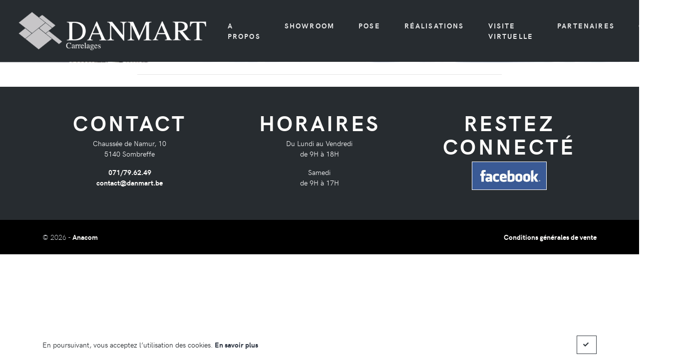

--- FILE ---
content_type: text/html; charset=utf-8
request_url: https://danmart.be/fr
body_size: 4703
content:

<!DOCTYPE html>
<html lang="fr">
<head>
    <meta charset="utf-8" />
    <meta http-equiv="X-UA-Compatible" content="IE=edge">
        <meta name="robots" content="all,follow" />
    <meta http-equiv="Content-Type" content="text/html; charset=utf-8" />
    <meta name="viewport" content="width=device-width, initial-scale=1.0" />
        <link rel="shortcut icon" href="/Content/theme/img/danmart/favicon.png">
            <title>Bienvenue | DanMart - Carrelages</title>
            <meta name="description" content="Des carrelages de qualité, du conseil à la pose." />
                                    
        <link rel="stylesheet" href="https://fonts.googleapis.com/css?family=Playfair+Display:400,400i,700" />

    <link href="/sellcss?v=Cum-vAhcInxKm1H3s39CXLe0tx_d6zSjSAvTmvu35RY1" rel="stylesheet"/>

    <link rel="stylesheet" href="/Content/common/themes/sell/css/style.default.min.css" />
    <link href="/sellcssab?v=CKe3MX-8txWHH2tfQj6hw3VfOsycO5dSWIqbo5qoRZc1" rel="stylesheet"/>

    <link href="/cssdanmart?v=VgtUiYAw7VQ9V41IFG3_OY0bADJGA8e1gs-W1mkFEyc1" rel="stylesheet"/>

    <script src="/selljshead?v=CzTCZaJP74FdTPeEHdBm9wqQQzwMcKC-OuKZz8b62dI1"></script>

    <script>
        var AnacomProductList = [];
        var AnacomProductListGA4 = [];
        window.dataLayer = window.dataLayer || [];
        var AnacomTranslationsHasGA4 = "False";
        
            function gtag() {
                dataLayer.push(arguments);
            }
    </script>
        </head>
<body class=" home-is-active ">
    <header class="header ">
       
        <nav class="navbar navbar-expand-lg navbar-sticky navbar-airy navbar-dark bg-dark bg-fixed-dark">
            <div class="container-fluid">
                 <a href="/fr" class="navbar-brand">
                         <img src="/Content/theme/img/danmart/logo.png?q=ddddd"/>
                 </a>
                 <button type="button" data-toggle="collapse" data-target="#navbarCollapse" aria-controls="navbarCollapse" aria-expanded="false" aria-label="Afficher/Masquer la navigation" class="navbar-toggler navbar-toggler-right">
                     <i class="fa fa-bars"></i>
                 </button>
                 <div id="navbarCollapse" class="collapse navbar-collapse">
                     
<ul class="navbar-nav mx-auto">



<li class="nav-item  ">
        <a href="/fr/a-propos-de-nous" class="nav-link " target="">
            A propos
        </a>
</li>


<li class="nav-item  ">
        <a href="/fr/showroom" class="nav-link " target="">
            Showroom
        </a>
</li>


<li class="nav-item  ">
        <a href="/fr/nos-services-de-pose" class="nav-link " target="">
            Pose
        </a>
</li>


<li class="nav-item  ">
        <a href="/fr/nos-realisations" class="nav-link " target="">
            Réalisations
        </a>
</li>


<li class="nav-item  ">
        <a href="https://my.matterport.com/show/?m=wMvX2r2s4jW" class="nav-link " target="">
            Visite virtuelle
        </a>
</li>


<li class="nav-item  ">
        <a href="/fr/partenaires" class="nav-link " target="">
            PARTENAIRES
        </a>
</li>


<li class="nav-item  ">
        <a href="/fr/contactez-nous" class="nav-link " target="">
            Contact
        </a>
</li></ul>
                 </div>
            </div>
        </nav>



    </header>
    

    
    

<section class="home-slider-wrapper">
    
    <div class="owl-carousel owl-theme owl-dots-modern home-slider owl-height">
            <div class="item align-items-center bg-dark ">
                <a href="javascript:void(0);">
                    <picture>
                        <source srcset="/image?fileId=318&amp;isMaxWidth=True&amp;maxWidth=640" media="(max-width: 640px)">
                        <img srcset="/image?fileId=318&amp;isMaxWidth=True&amp;maxWidth=1900" alt="" class="" />
                    </picture>
                                    </a>
            </div>
    </div>

</section>
<div class="container">
    <div class="row my-2">
        <div class="col-xl-8 col-lg-10 mx-auto">
            
            <hr />
        </div>
    </div>
</div>

<section>
    <div class="container">
        <div class="row">
        </div>
    </div>
</section>



    <!-- Footer-->
    <footer class="main-footer">
        
    <div class="bg-dark text-light py-5 text-center">
        <div class="container">
            <div class="row">
                <div class="col-12 col-sm-6 col-md-4 ">
                    <h2 class="text-uppercase">Contact</h2>
            <p>
              Chaussée de Namur, 10<br>
              5140 Sombreffe
            </p>
            <p>
              <a href="tel:+3271796249">071/79.62.49</a>
              <br>
              <a href="mailto:contact@danmart.be">contact@danmart.be</a>
            </p>
                </div>
                <div class="col-12 col-sm-6 col-md-4 ">
                    <h2 class="text-uppercase">Horaires</h2>            <p>              Du Lundi au Vendredi<br>              de 9H à 18H            </p>            <p>              Samedi <br>              de 9H à 17H            </p>
                </div>
                <div class="col-12 col-sm-6 col-md-4 ">
                    <h2 class="text-uppercase">Restez connecté</h2>            <a href="https://www.facebook.com/Danmart-Carrelages-107602094479452/" target="_blank">              <img src="/Content/theme/img/danmart/facebook-logo121.jpg" class="d-block mx-auto" style="width:150px;border:1px solid white;">            </a>
                </div>
            </div>
        </div>
    </div>

        
            <!-- Copyright section of the footer-->
            <div class="py-4 font-weight-light bg-gray-800 text-gray-300">
                <div class="container">
                    <div class="row align-items-center">
                        <div class="col-md-3 text-center text-md-left">
                            <p class="mb-md-0">&copy; 2026 - <a href="https://www.anacom.be" target="_blank">Anacom</a></p>
                        </div>
                        <div class="col-md-9 text-center">
                            
    <ul class="list-inline mb-0 mt-2 mt-md-0 text-center text-md-right" id="menu-BOTTOM_MENU">
            <li class="list-inline-item">
                <a href="/fr/conditions-generales-de-vente" target="">
                    Conditions générales de vente
                </a>
            </li>
    </ul>

                        </div>
                    </div>
                </div>
            </div>
    </footer>
    <!-- /Footer end-->
    <div id="scrollTop"><i class="fa fa-long-arrow-alt-up"></i></div>
    <script src="/selljs?v=N2I0K-IFO4JCOEzbRQD18BKMhgNh7QcU8h_uzycDvEU1"></script>

    <script>
        Anacom.InjectSvgSprite('/Content/common/themes/sell/icons/orion-svg-sprite.svg');
        var basePath = '/';
    </script>
    
    
<script>
    Anacom.Translations = {
        HasComparator: "False",
        CurrentLanguage: "fr",
        NoResultSearchText: "Produits introuvables",
        ViewMoreResultsSearchText: "Voir tous les r&#233;sultats",
        ProductsPageURL: "/fr/produits",
        AreYouSureToDeleteBasketElement: "Etes-vous s&#251;r de vouloir supprimer cet &#233;l&#233;ment?",
        ProductsPageURLSearchText: "/fr/produits/recherche",
        MustAcceptCGV: "Vous devez accepter les conditions g&#233;n&#233;rales de vente.",
        YouMustBeConnected: "Vous devez &#234;tre connect&#233; pour r&#233;aliser cette action.",
        HasFacebookPixel: "False",
        HasFacebookPixelAPIToken: "False",
        ValidateCheckoutOrderTagManager: "3",
        AutoHideNotification: "false",
        WebsitePrefix: "danmart",
        DeleteAddressConfirm: "Etes-vous s&#251;r de vouloir supprimer cette adresse?",
        DeleteAddressURL: "/fr/account/delete-address",
        URLEditAddress: "/fr/orders/edit-address",
        URLFreedelityPopUp: "/fr/account/my-freedelity",
        URLFreedelityRewardConvert: "/fr/account/freedelity-convertreward",
        URLFreedelityUseVoucherOnOrder: "/fr/orders/basket/freedelity-usevoucheronorder",
        HasWishList: "False",
        NoResellerInZone: "Pas de magasin trouv&#233; dans la zone",
        OpenRelatedProductsFormOnBasketAdd: "False",
        HasFreedelity: "False",
        URLAddShipping: "/fr/account/add-profile-address",
        HasGA4: "False",
        CurrencyCode: "EUR",
        RefreshBasketHeaderContent: "0"
};
</script>

        <script>
        $(document).ready(function() {
            $("a[href='/fr']").not(".no-active").addClass("active");
            $("a[href='/fr']").not(".no-active").parents("li").addClass("active");
            $("a[href='/fr']").not(".no-active").addClass("active");
            $("a[href='/fr']").not(".no-active").parents("li").addClass("active");
        });
    </script>
    <div class="cookie-warning">
        <div class="container">
            <div class="row">
                <div class="col-9 pt-2">
                    En poursuivant, vous acceptez l’utilisation des cookies.
                    <a href="/fr/page/page-by-id/2">
                        En savoir plus
                    </a>
                </div>
                <div class="col-3 text-right">
                    <button class="btn btn-outline-dark" onclick="Anacom.Utils.AcceptCookie();" title="Ok">
                        <i class="fa fa-check"></i>
                    </button>
                </div>
            </div>
        </div>
    </div>
    <div id="toast-container">
        <div class="d-none">
            <div id="toast-success-template">
                <div class="toast toast-success">
                    <div class="toast-header">
                        <i class="fas fa-check mr-1"></i> <strong class="mr-auto"> Succ&#232;s</strong>
                        <button type="button" class="ml-2 mb-1 close" data-dismiss="toast" aria-label="Close">
                            <span aria-hidden="true">&times;</span>
                        </button>
                    </div>
                    <div class="toast-body">

                    </div>
                </div>
            </div>

            <div id="toast-info-template">
                <div class="toast toast-info">
                    <div class="toast-header">
                        <i class="fas fa-info mr-1"></i> <strong class="mr-auto"> Renseignements</strong>
                        <button type="button" class="ml-2 mb-1 close" data-dismiss="toast" aria-label="Close">
                            <span aria-hidden="true">&times;</span>
                        </button>
                    </div>
                    <div class="toast-body">

                    </div>
                </div>
            </div>
            <div id="toast-warning-template">
                <div class="toast toast-warning">
                    <div class="toast-header">
                        <i class="fas fa-exclamation mr-1"></i> <strong class="mr-auto"> Attention</strong>
                        <button type="button" class="ml-2 mb-1 close" data-dismiss="toast" aria-label="Close">
                            <span aria-hidden="true">&times;</span>
                        </button>
                    </div>
                    <div class="toast-body">

                    </div>
                </div>
            </div>
            <div id="toast-error-template">
                <div class="toast toast-error">
                    <div class="toast-header">
                        <i class="fas fa-remove mr-1"></i> <strong class="mr-auto"> Erreur</strong>
                        <button type="button" class="ml-2 mb-1 close" data-dismiss="toast" aria-label="Close">
                            <span aria-hidden="true">&times;</span>
                        </button>
                    </div>
                    <div class="toast-body">

                    </div>
                </div>
            </div>
        </div>
    </div>
    <div class="loadable-content-cache-replace" data-http-load="/fr/notification"></div>
    <div id="confirm-modal-dialog" tabindex="-1" role="dialog" aria-labelledby="confirmDialogModalLabel" aria-hidden="true" class="modal fade">
        <div role="document" class="modal-dialog">
            <div class="modal-content">
                <button type="button" data-dismiss="modal" aria-label="Fermer" class="close modal-close">
                    <svg class="svg-icon w-100 h-100 svg-icon-light align-middle">
                        <use xlink:href="#close-1"> </use>
                    </svg>
                </button>
                <div class="modal-body text-center">
                    <h4 id="confirm-modal-body"></h4>
                </div>
                <div class="modal-footer justify-content-center">
                    <input type="hidden" id="confirm-modal-body-url" value=""/>
                    <button type="button" data-dismiss="modal" class="btn btn-outline-dark"><i class="fas fa-times"></i> Fermer</button>
                    <button type="button" class="btn btn-dark" onclick="Anacom.Utils.HandleModalConfirmSubmit();"><i class="fas fa-check"></i> Oui</button>
                </div>
            </div>
        </div>
    </div>
    <div id="basket-delete-modal-dialog" tabindex="-1" role="dialog" aria-labelledby="basketdeleteDialogModalLabel" aria-hidden="true" class="modal fade">
        <div role="document" class="modal-dialog">
            <div class="modal-content">
                <button type="button" data-dismiss="modal" aria-label="Fermer" class="close modal-close">
                    <svg class="svg-icon w-100 h-100 svg-icon-light align-middle">
                        <use xlink:href="#close-1"> </use>
                    </svg>
                </button>
                <div class="modal-body text-center">
                    <h4 id="basket-delete-modal-body"></h4>
                </div>
                <div class="modal-footer justify-content-center">
                    <input type="hidden" id="basket-delete-modal-body-url" value="" />
                    <input type="hidden" id="basket-delete-modal-body-basket-item-id" value="" />
                    <input type="hidden" id="basket-delete-modal-body-product-id" value="" />
                    <button type="button" data-dismiss="modal" class="btn btn-outline-dark"><i class="fas fa-times"></i> Fermer</button>
                    <button type="button" class="btn btn-dark" onclick="Anacom.Basket.DeleteItemDo();"><i class="fas fa-check"></i> Oui</button>
                </div>
            </div>
        </div>
    </div>

    <div id="loading-div-wrapper">
        <div class="d-flex justify-content-center m-5">
            <div class="spinner-border" role="status">
                <span class=" sr-only">Loading...</span>
            </div>
        </div>
    </div>
    <div id="base-modal-dialog" tabindex="-1" role="dialog" aria-labelledby="confirmDialogModalLabel" aria-hidden="true" class="modal fade">
        <div role="document" class="modal-dialog">
            <div class="modal-content">
                <button type="button" data-dismiss="modal" aria-label="Fermer" class="close modal-close">
                    <svg class="svg-icon w-100 h-100 svg-icon-light align-middle">
                        <use xlink:href="#close-1"> </use>
                    </svg>
                </button>
                <div class="modal-body m-4" id="base-modal-content">
                        
                </div>
            </div>
        </div>
    </div>
</body>
</html>

--- FILE ---
content_type: text/css; charset=utf-8
request_url: https://danmart.be/cssdanmart?v=VgtUiYAw7VQ9V41IFG3_OY0bADJGA8e1gs-W1mkFEyc1
body_size: 120
content:
.bg-dark,.navbar-dark{background-color:#272c30!important}.bg-light{background-color:#f3f3f3!important}.bg-gray-800{background-color:#000!important}h6{text-transform:uppercase}.navbar-brand img{height:80px}h1,h2,h3,h4,h5,h6{color:#2a323f}.bg-dark h1,.bg-dark h2,.bg-dark h3,.bg-dark h4,.bg-dark h5,.bg-dark h6{color:#fffefc}a{color:#2a323f;font-weight:bold}.bg-gray-800 a,.bg-dark a{color:#fffefc}@media screen and (max-width:576px){.navbar-brand img{height:55px}}